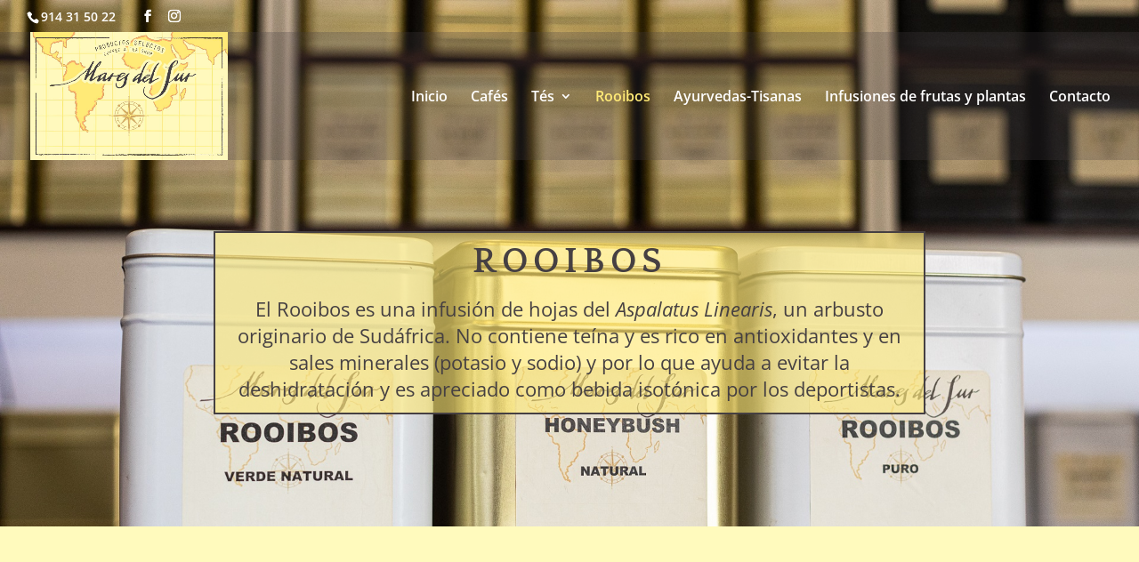

--- FILE ---
content_type: text/css
request_url: https://maresdelsur.es/wp-content/et-cache/236/et-core-unified-deferred-236.min.css?ver=1767420675
body_size: 2376
content:
.et_pb_section_3.et_pb_section{padding-top:0px;padding-right:0px;padding-bottom:0px;padding-left:0px}.et_pb_row_5.et_pb_row{padding-top:0px!important;padding-right:0px!important;padding-bottom:0px!important;padding-left:0px!important;padding-top:0px;padding-right:0px;padding-bottom:0px;padding-left:0px}.et_pb_text_3,.et_pb_text_6{font-family:'Oswald',Helvetica,Arial,Lucida,sans-serif;margin-bottom:4%!important}.et_pb_text_3 h1,.et_pb_text_6 h1{font-family:'Quattrocento',Georgia,"Times New Roman",serif}.et_pb_text_3 h2,.et_pb_text_6 h2{font-family:'Quattrocento',Georgia,"Times New Roman",serif;font-weight:700;text-transform:uppercase;font-size:40px;letter-spacing:2px;line-height:1.5em;text-align:left}.et_pb_text_4,.et_pb_text_5,.et_pb_text_9{line-height:1.5em;font-family:'Nunito',Helvetica,Arial,Lucida,sans-serif;font-size:16px;line-height:1.5em;margin-bottom:6%!important}.et_pb_text_4 h1,.et_pb_text_5 h1,.et_pb_text_7 h1,.et_pb_text_8 h1,.et_pb_text_9 h1{font-family:'Oswald',Helvetica,Arial,Lucida,sans-serif;text-transform:uppercase;font-size:16px;color:#DCA57D!important;letter-spacing:2px;line-height:1.7em}.et_pb_text_4 h4,.et_pb_text_5 h4,.et_pb_text_7 h4,.et_pb_text_8 h4,.et_pb_text_9 h4{font-family:'Oswald',Helvetica,Arial,Lucida,sans-serif;text-transform:uppercase;font-size:16px;color:#DCA57D!important;letter-spacing:1px;line-height:1.5em}.et_pb_text_7,.et_pb_text_8{font-family:'Nunito',Helvetica,Arial,Lucida,sans-serif;font-size:16px;margin-bottom:6%!important}.et_pb_column_5{background-image:url(https://maresdelsur.es/wp-content/uploads/2019/11/tea_shop_33.jpg);background-color:rgba(0,0,0,0.33);padding-top:100px;padding-right:10%;padding-bottom:100px;padding-left:10%}.et_pb_column_6{background-color:#464042;padding-top:100px;padding-right:10%;padding-bottom:100px;padding-left:10%}@media only screen and (min-width:981px){.et_pb_row_5,body #page-container .et-db #et-boc .et-l .et_pb_row_5.et_pb_row,body.et_pb_pagebuilder_layout.single #page-container #et-boc .et-l .et_pb_row_5.et_pb_row,body.et_pb_pagebuilder_layout.single.et_full_width_page #page-container #et-boc .et-l .et_pb_row_5.et_pb_row{width:100%;max-width:100%}}@media only screen and (max-width:980px){.et_pb_row_5,body #page-container .et-db #et-boc .et-l .et_pb_row_5.et_pb_row,body.et_pb_pagebuilder_layout.single #page-container #et-boc .et-l .et_pb_row_5.et_pb_row,body.et_pb_pagebuilder_layout.single.et_full_width_page #page-container #et-boc .et-l .et_pb_row_5.et_pb_row{width:100%;max-width:100%}}